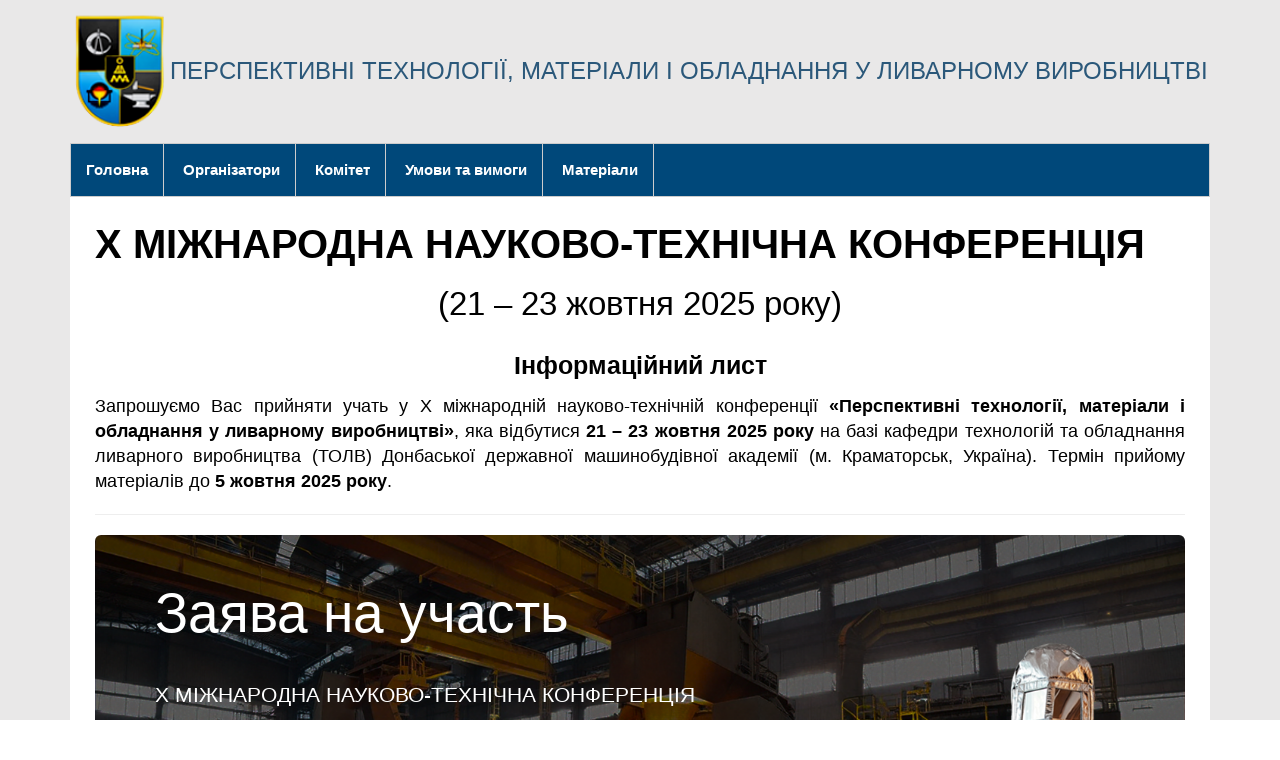

--- FILE ---
content_type: text/html
request_url: http://tolp.dgma.donetsk.ua/
body_size: 2574
content:
<!DOCTYPE HTML>
<html lang="uk">
<head>
    <title>ДДМА-ТОЛВ</title>
    <link href="css/bootstrap.css" rel="stylesheet" type="text/css" media="all">
    <link href="css/style.css" rel="stylesheet" type="text/css" media="all" />
    <meta name="viewport" content="width=device-width, initial-scale=1">
    <meta http-equiv="Content-Type" content="text/html; charset=utf-8" />
    <link rel="icon" type="image/x-icon" href="images/favicon-96x96.png">
</head>
<body>
    <div class="mother-grid">
        <div class="container">
            <div class="temp-padd">
                <div class="title-main">
                    <a href="index.html">
                        <h2 class="alighcent"><img class="DGMA" src="images/DGMA.png">ПЕРСПЕКТИВНІ
                            ТЕХНОЛОГІЇ, МАТЕРІАЛИ І ОБЛАДНАННЯ У ЛИВАРНОМУ ВИРОБНИЦТВІ</h2>
                    </a>
                </div>
                <div class="header">
                    <div class="navg">
                        <span class="menu"></span>
                        <ul class="res">
                            <li><a class="active" href="index.html">Головна</a></li>
                            <li><a href="partners.html">Організатори</a></li>
                            <li><a href="committee.html">Комітет</a></li>
                            <li><a href="conditions.html">Умови та вимоги</a></li>
                            <li>
                                <a
                                    href="http://www.dgma.donetsk.ua/perspektivnyie-tehnologii-materialyi-i-oborudovanie-v-liteynom-proizvodstve.html">Матеріали</a>
                            </li>
                        </ul>
                    </div>
                    <div class="clearfix"></div>
                </div>
                <div class="banner">
                    <div class="text-banner">
                        <h2 class="alighcent">Х МІЖНАРОДНА НАУКОВО-ТЕХНІЧНА КОНФЕРЕНЦІЯ</h2>
                        <h3 class="nopadd">(21 – 23 жовтня 2025 року)</h3>
                        <h3><b>Інформаційний лист</b></h3>
                        <p class="banner-subtext">Запрошуємо Вас прийняти учать у Х міжнародній науково-технічній
                            конференції
                            <b>«Перспективні технології, матеріали і обладнання у ливарному виробництві»</b>, яка
                            відбутися
                            <b>21 – 23 жовтня 2025 року</b> на базі кафедри технологій та обладнання ливарного
                            виробництва
                            (ТОЛВ) Донбаської державної машинобудівної
                            академії (м. Краматорськ, Україна).
                            Термін прийому матеріалів до <b>5 жовтня 2025 року</b>.
                        </p>
                    </div>
                    <hr class="my-2">
                    <div class="slider">
                        <div class="jumbotron">
                            <h1 class="display-4">Заява на участь</h1>
                            <p class="lead">Х МІЖНАРОДНА НАУКОВО-ТЕХНІЧНА КОНФЕРЕНЦІЯ</p>
                            <p class="jumbotron_subtext text-banner-slider">«Перспективні технології, матеріали і
                                обладнання у ливарному
                                виробництві»</p>
                            <hr class="my-4">
                            <p class="lead">
                                <a class="btn btn-primary btn-lg jumbotron-btn-color jumbotron-btn-text"
                                    href="https://forms.gle/JWvcnSnyBLYMKhw97" role="button">Надіслати заявку на
                                    конференцію</a>
                            </p>
                        </div>
                    </div>
                    <hr class="my-2">
                    <div class="bott2">
                        <h3><b>Робота конференції буде проходити за такими напрямами:</b></h3>
                        <ol class="bott2-direction">
                            <li>
                                Прогресивні технологічні процеси та наукові основи отримання виливків з металевих і
                                неметалевих матеріалів;
                            </li>
                            <li>
                                Перспективні формувальні матеріали і суміші;
                            </li>
                            <li>
                                Теорія структуроутворення і кристалізації сплавів;
                            </li>
                            <li>
                                Перспективні технології та наукові основи модифікування, легування і зовнішніх впливів
                                на
                                рідкий метал та метал, що кристалізується;
                            </li>
                            <li>
                                Фізико-хімічні основи отримання металів і сплавів;
                            </li>
                            <li>
                                Математичне, фізичне, імітаційне моделювання, комп'ютерні й інформаційні технології в
                                ливарному виробництві;
                            </li>
                            <li>
                                Механізація і автоматизація процесів ливарного виробництва;
                            </li>
                            <li>
                                Перспективні методи контролю якості литва;
                            </li>
                            <li>
                                Технологічні аспекти та наукові основи термічної обробки литих виробів;
                            </li>
                            <li>
                                Менеджмент і економіка ливарного виробництва;
                            </li>
                            <li>
                                Екологічні проблеми ливарного виробництва;
                            </li>
                            <li>
                                Проблеми споріднених суміжних областей промислового виробництва;
                            </li>
                            <li>
                                Підготовка, перепідготовка та підвищення кваліфікації кадрів для ливарної галузі та
                                суміжних
                                галузей.
                            </li>
                        </ol>
                    </div>
                </div>
                <div class="info-grid">
                    <div class="info-grid-main">
                        <div class="clearfix"></div>
                    </div>
                </div>
            </div>
            <div class="footer">
                <div class="footer-main">
                    <div class="footer-top">
                        <div class="col-md-8 footer-grid">
                            <p class="footer-title senter45">Контакти</p>
                            <p class="contact-subtext">Україна, 84313, Донецька обл., м. Краматорськ, вул. Академічна,
                                72, Донбаська державна
                                машинобудівна академія, Оргкомітет конференції «Перспективні технології, матеріали і
                                обладнання у ливарному виробництві».</p>
                        </div>
                        <div class="col-md-4 footer-grid senter45">
                            <p class="footer-title">Зв'язок</p>
                            <p class="footer-title">Оргкомітет:</p>
                            <div class="footer-tel">
                                <a href="tel:+380664535550">+38(066)-453-55-50</a>
                                <a href="tel:+380661908268">+38(066)-190-82-68</a>
                            </div>
                            <p class="footer-title">E-mail:</p>
                            <div class="footer-email">
                                <a href="mailto:tolp@dgma.donetsk.ua">tolp@dgma.donetsk.ua</a>
                                <a href="mailto:tolp.dgma@gmail.com">tolp.dgma@gmail.com</a>
                            </div>
                        </div>
                        <div class="clearfix"></div>
                    </div>
                    <div class="footer-bottom">
                        <p><a href=" http://www.dgma.donetsk.ua/">Головний сайт Донбаської Державної Машинобудівної
                                Академії</a></p>
                    </div>
                </div>
            </div>
        </div>
    </div>
</body>
</html>

--- FILE ---
content_type: text/css
request_url: http://tolp.dgma.donetsk.ua/css/style.css
body_size: 5538
content:
html {
    font-family: sans-serif;
    text-size-adjust: 100%;
}
body {
    margin: 0px;
}
article, aside, details, figcaption, figure, footer, header, hgroup, main, menu, nav, section, summary {
    display: block;
}
audio, canvas, progress, video {
    display: inline-block;
    vertical-align: baseline;
}
audio:not([controls]) {
    display: none;
    height: 0px;
}
[hidden], template {
    display: none;
}
a {
    background-color: transparent;
}
a:active, a:hover {
    outline: 0px;
}
abbr[title] {
    border-bottom: 1px dotted;
}
b, strong {
    font-weight: bold;
}
dfn {
    font-style: italic;
}
h1 {
    margin: 0.67em 0px;
    font-size: 2em;
}
mark {
    color: rgb(0, 0, 0);
    background: rgb(255, 255, 0);
}
small {
    font-size: 80%;
}
sub, sup {
    position: relative;
    font-size: 75%;
    line-height: 0;
    vertical-align: baseline;
}
sup {
    top: -0.5em;
}
sub {
    bottom: -0.25em;
}
img {
    border: 0px;
}
svg:not(:root) {
    overflow: hidden;
}
figure {
    margin: 1em 40px;
}
hr {
    height: 0px;
    box-sizing: content-box;
}
pre {
    overflow: auto;
}
code, kbd, pre, samp {
    font-family: monospace, monospace;
    font-size: 1em;
}
button, input, optgroup, select, textarea {
    margin: 0px;
    font-style: inherit;
    font-variant: inherit;
    font-weight: inherit;
    font-stretch: inherit;
    font-size: inherit;
    line-height: inherit;
    font-family: inherit;
    color: inherit;
}
button {
    overflow: visible;
}
button, select {
    text-transform: none;
}
button, html input[type="button"], input[type="reset"], input[type="submit"] {
    -webkit-appearance: button;
    cursor: pointer;
}
button[disabled], html input[disabled] {
    cursor: default;
}
input {
    line-height: normal;
}
input[type="checkbox"], input[type="radio"] {
    box-sizing: border-box;
    padding: 0px;
}
input[type="number"]::-webkit-inner-spin-button, input[type="number"]::-webkit-outer-spin-button {
    height: auto;
}
input[type="search"] {
    box-sizing: content-box;
    -webkit-appearance: textfield;
}
input[type="search"]::-webkit-search-cancel-button, input[type="search"]::-webkit-search-decoration {
    -webkit-appearance: none;
}
fieldset {
    padding: 0.35em 0.625em 0.75em;
    margin: 0px 2px;
    border: 1px solid rgb(192, 192, 192);
}
legend {
    padding: 0px;
    border: 0px;
}
textarea {
    overflow: auto;
}
optgroup {
    font-weight: bold;
}
table {
    border-spacing: 0px;
    border-collapse: collapse;
}
td, th {
    padding: 0px;
}
* {
    box-sizing: border-box;
}
::before, ::after {
    box-sizing: border-box;
}
html {
    font-size: 10px;
    -webkit-tap-highlight-color: rgba(0, 0, 0, 0);
}
body {
    font-family: "Helvetica Neue", Helvetica, Arial, sans-serif;
    font-size: 14px;
    line-height: 1.42857;
    color: rgb(51, 51, 51);
    background-color: black;
}
input, button, select, textarea {
    font-family: inherit;
    font-size: inherit;
    line-height: inherit;
}
a {
    color: rgb(51, 122, 183);
    text-decoration: none;
}
a:hover, a:focus {
    color: rgb(35, 82, 124);
    text-decoration: underline;
}
a:focus {
    outline: -webkit-focus-ring-color auto 5px;
    outline-offset: -2px;
}
figure {
    margin: 0px;
}
img {
    vertical-align: middle;
}
hr {
    margin-top: 20px;
    margin-bottom: 20px;
    border-width: 1px 0px 0px;
    border-right-style: initial;
    border-bottom-style: initial;
    border-left-style: initial;
    border-right-color: initial;
    border-bottom-color: initial;
    border-left-color: initial;
    border-image: initial;
    border-top-style: solid;
    border-top-color: rgb(238, 238, 238);
}
[role="button"] {
    cursor: pointer;
}
p {
    margin: 0px 0px 10px;
}
ul, ol {
    margin-top: 0px;
    margin-bottom: 10px;
}
ul ul, ol ul, ul ol, ol ol {
    margin-bottom: 0px;
}
dl {
    margin-top: 0px;
    margin-bottom: 20px;
}
dt, dd {
    line-height: 1.42857;
}
dt {
    font-weight: bold;
}
dd {
    margin-left: 0px;
}
abbr[title], abbr[data-original-title] {
    cursor: help;
    border-bottom: 1px dotted rgb(119, 119, 119);
}
blockquote {
    padding: 10px 20px;
    margin: 0px 0px 20px;
    font-size: 17.5px;
    border-left: 5px solid rgb(238, 238, 238);
}
blockquote p:last-child, blockquote ul:last-child, blockquote ol:last-child {
    margin-bottom: 0px;
}
address {
    margin-bottom: 20px;
    font-style: normal;
    line-height: 1.42857;
}
code, kbd, pre, samp {
    font-family: Menlo, Monaco, Consolas, "Courier New", monospace;
}
code {
    padding: 2px 4px;
    font-size: 90%;
    color: rgb(199, 37, 78);
    background-color: rgb(249, 242, 244);
    border-radius: 4px;
}
kbd {
    padding: 2px 4px;
    font-size: 90%;
    color: black;
    background-color: rgb(51, 51, 51);
    border-radius: 3px;
    box-shadow: rgba(0, 0, 0, 0.25) 0px -1px 0px inset;
}
kbd kbd {
    padding: 0px;
    font-size: 100%;
    font-weight: bold;
    box-shadow: none;
}
pre {
    display: block;
    padding: 9.5px;
    margin: 0px 0px 10px;
    font-size: 13px;
    line-height: 1.42857;
    color: rgb(51, 51, 51);
    word-break: break-all;
    word-wrap: break-word;
    background-color: rgb(245, 245, 245);
    border: 1px solid rgb(204, 204, 204);
    border-radius: 4px;
}
pre code {
    padding: 0px;
    font-size: inherit;
    color: inherit;
    white-space: pre-wrap;
    background-color: transparent;
    border-radius: 0px;
}
.container {
    padding-right: 15px;
    padding-left: 15px;
    margin-right: auto;
    margin-left: auto;
}
.col-xs-1, .col-sm-1, .col-md-1, .col-lg-1, .col-xs-2, .col-sm-2, .col-md-2, .col-lg-2, .col-xs-3, .col-sm-3, .col-md-3, .col-lg-3, .col-xs-4, .col-sm-4, .col-md-4, .col-lg-4, .col-xs-5, .col-sm-5, .col-md-5, .col-lg-5, .col-xs-6, .col-sm-6, .col-md-6, .col-lg-6, .col-xs-7, .col-sm-7, .col-md-7, .col-lg-7, .col-xs-8, .col-sm-8, .col-md-8, .col-lg-8, .col-xs-9, .col-sm-9, .col-md-9, .col-lg-9, .col-xs-10, .col-sm-10, .col-md-10, .col-lg-10, .col-xs-11, .col-sm-11, .col-md-11, .col-lg-11, .col-xs-12, .col-sm-12, .col-md-12, .col-lg-12 {
    position: relative;
    min-height: 1px;
    padding-right: 15px;
    padding-left: 15px;
}
table {
    background-color: transparent;
}
caption {
    padding-top: 8px;
    padding-bottom: 8px;
    color: rgb(119, 119, 119);
    text-align: justify;
}
th {
    text-align: justify;
}
table col[class*="col-"] {
    position: static;
    display: table-column;
    float: none;
}
table td[class*="col-"], table th[class*="col-"] {
    position: static;
    display: table-cell;
    float: none;
}
.table > thead > tr > td.active, .table > tbody > tr > td.active, .table > tfoot > tr > td.active, .table > thead > tr > th.active, .table > tbody > tr > th.active, .table > tfoot > tr > th.active, .table > thead > tr.active > td, .table > tbody > tr.active > td, .table > tfoot > tr.active > td, .table > thead > tr.active > th, .table > tbody > tr.active > th, .table > tfoot > tr.active > th {
    background-color: rgb(245, 245, 245);
}
.table-hover > tbody > tr > td.active:hover, .table-hover > tbody > tr > th.active:hover, .table-hover > tbody > tr.active:hover > td, .table-hover > tbody > tr:hover > .active, .table-hover > tbody > tr.active:hover > th {
    background-color: rgb(232, 232, 232);
}
fieldset {
    min-width: 0px;
    padding: 0px;
    margin: 0px;
    border: 0px;
}
legend {
    display: block;
    width: 100%;
    padding: 0px;
    margin-bottom: 20px;
    font-size: 21px;
    line-height: inherit;
    color: rgb(51, 51, 51);
    border-width: 0px 0px 1px;
    border-top-style: initial;
    border-right-style: initial;
    border-left-style: initial;
    border-top-color: initial;
    border-right-color: initial;
    border-left-color: initial;
    border-image: initial;
    border-bottom-style: solid;
    border-bottom-color: rgb(229, 229, 229);
}
label {
    display: inline-block;
    max-width: 100%;
    margin-bottom: 5px;
    font-weight: bold;
}
input[type="search"] {
    box-sizing: border-box;
}
input[type="radio"], input[type="checkbox"] {
    margin: 4px 0px 0px;
    line-height: normal;
}
input[type="file"] {
    display: block;
}
input[type="range"] {
    display: block;
    width: 100%;
}
select[multiple], select[size] {
    height: auto;
}
input[type="file"]:focus, input[type="radio"]:focus, input[type="checkbox"]:focus {
    outline: -webkit-focus-ring-color auto 5px;
    outline-offset: -2px;
}
output {
    display: block;
    padding-top: 7px;
    font-size: 14px;
    line-height: 1.42857;
    color: rgb(85, 85, 85);
}
input[type="search"] {
    -webkit-appearance: none;
}
.btn:focus, .btn:active:focus, .btn.active:focus, .btn.focus, .btn:active.focus, .btn.active.focus {
    outline: -webkit-focus-ring-color auto 5px;
    outline-offset: -2px;
}
.btn:active, .btn.active {
    background-image: none;
    outline: 0px;
    box-shadow: rgba(0, 0, 0, 0.125) 0px 3px 5px inset;
}
.btn-default:hover, .btn-default:focus, .btn-default.focus, .btn-default:active, .btn-default.active, .open > .dropdown-toggle.btn-default {
    color: rgb(51, 51, 51);
    background-color: rgb(230, 230, 230);
    border-color: rgb(173, 173, 173);
}
.btn-default:active, .btn-default.active, .open > .dropdown-toggle.btn-default {
    background-image: none;
}
.btn-default.disabled, .btn-default[disabled], fieldset[disabled] .btn-default, .btn-default.disabled:hover, .btn-default[disabled]:hover, fieldset[disabled] .btn-default:hover, .btn-default.disabled:focus, .btn-default[disabled]:focus, fieldset[disabled] .btn-default:focus, .btn-default.disabled.focus, .btn-default[disabled].focus, fieldset[disabled] .btn-default.focus, .btn-default.disabled:active, .btn-default[disabled]:active, fieldset[disabled] .btn-default:active, .btn-default.disabled.active, .btn-default[disabled].active, fieldset[disabled] .btn-default.active {
    background-color: black;
    border-color: rgb(204, 204, 204);
}
.btn-primary:hover, .btn-primary:focus, .btn-primary.focus, .btn-primary:active, .btn-primary.active, .open > .dropdown-toggle.btn-primary {
    color: #461B02;
    background-color: #FFD74A;
    border-color: #FFD74A;
}
.btn-primary:active, .btn-primary.active, .open > .dropdown-toggle.btn-primary {
    background-image: none;
}
.btn-primary.disabled, .btn-primary[disabled], fieldset[disabled] .btn-primary, .btn-primary.disabled:hover, .btn-primary[disabled]:hover, fieldset[disabled] .btn-primary:hover, .btn-primary.disabled:focus, .btn-primary[disabled]:focus, fieldset[disabled] .btn-primary:focus, .btn-primary.disabled.focus, .btn-primary[disabled].focus, fieldset[disabled] .btn-primary.focus, .btn-primary.disabled:active, .btn-primary[disabled]:active, fieldset[disabled] .btn-primary:active, .btn-primary.disabled.active, .btn-primary[disabled].active, fieldset[disabled] .btn-primary.active {
    background-color: rgb(51, 122, 183);
    border-color: rgb(46, 109, 164);
}
.btn-success:hover, .btn-success:focus, .btn-success.focus, .btn-success:active, .btn-success.active, .open > .dropdown-toggle.btn-success {
    color: black;
    background-color: rgb(68, 157, 68);
    border-color: rgb(57, 132, 57);
}
.btn-success:active, .btn-success.active, .open > .dropdown-toggle.btn-success {
    background-image: none;
}
.btn-success.disabled, .btn-success[disabled], fieldset[disabled] .btn-success, .btn-success.disabled:hover, .btn-success[disabled]:hover, fieldset[disabled] .btn-success:hover, .btn-success.disabled:focus, .btn-success[disabled]:focus, fieldset[disabled] .btn-success:focus, .btn-success.disabled.focus, .btn-success[disabled].focus, fieldset[disabled] .btn-success.focus, .btn-success.disabled:active, .btn-success[disabled]:active, fieldset[disabled] .btn-success:active, .btn-success.disabled.active, .btn-success[disabled].active, fieldset[disabled] .btn-success.active {
    background-color: rgb(92, 184, 92);
    border-color: rgb(76, 174, 76);
}
.btn-info:hover, .btn-info:focus, .btn-info.focus, .btn-info:active, .btn-info.active, .open > .dropdown-toggle.btn-info {
    color: black;
    background-color: rgb(49, 176, 213);
    border-color: rgb(38, 154, 188);
}
.btn-info:active, .btn-info.active, .open > .dropdown-toggle.btn-info {
    background-image: none;
}
.btn-info.disabled, .btn-info[disabled], fieldset[disabled] .btn-info, .btn-info.disabled:hover, .btn-info[disabled]:hover, fieldset[disabled] .btn-info:hover, .btn-info.disabled:focus, .btn-info[disabled]:focus, fieldset[disabled] .btn-info:focus, .btn-info.disabled.focus, .btn-info[disabled].focus, fieldset[disabled] .btn-info.focus, .btn-info.disabled:active, .btn-info[disabled]:active, fieldset[disabled] .btn-info:active, .btn-info.disabled.active, .btn-info[disabled].active, fieldset[disabled] .btn-info.active {
    background-color: rgb(91, 192, 222);
    border-color: rgb(70, 184, 218);
}
.btn-warning:hover, .btn-warning:focus, .btn-warning.focus, .btn-warning:active, .btn-warning.active, .open > .dropdown-toggle.btn-warning {
    color: black;
    background-color: rgb(236, 151, 31);
    border-color: rgb(213, 133, 18);
}
.btn-warning:active, .btn-warning.active, .open > .dropdown-toggle.btn-warning {
    background-image: none;
}
.btn-warning.disabled, .btn-warning[disabled], fieldset[disabled] .btn-warning, .btn-warning.disabled:hover, .btn-warning[disabled]:hover, fieldset[disabled] .btn-warning:hover, .btn-warning.disabled:focus, .btn-warning[disabled]:focus, fieldset[disabled] .btn-warning:focus, .btn-warning.disabled.focus, .btn-warning[disabled].focus, fieldset[disabled] .btn-warning.focus, .btn-warning.disabled:active, .btn-warning[disabled]:active, fieldset[disabled] .btn-warning:active, .btn-warning.disabled.active, .btn-warning[disabled].active, fieldset[disabled] .btn-warning.active {
    background-color: rgb(240, 173, 78);
    border-color: rgb(238, 162, 54);
}
.btn-danger:hover, .btn-danger:focus, .btn-danger.focus, .btn-danger:active, .btn-danger.active, .open > .dropdown-toggle.btn-danger {
    color: black;
    background-color: rgb(201, 48, 44);
    border-color: rgb(172, 41, 37);
}
.btn-danger:active, .btn-danger.active, .open > .dropdown-toggle.btn-danger {
    background-image: none;
}
.btn-danger.disabled, .btn-danger[disabled], fieldset[disabled] .btn-danger, .btn-danger.disabled:hover, .btn-danger[disabled]:hover, fieldset[disabled] .btn-danger:hover, .btn-danger.disabled:focus, .btn-danger[disabled]:focus, fieldset[disabled] .btn-danger:focus, .btn-danger.disabled.focus, .btn-danger[disabled].focus, fieldset[disabled] .btn-danger.focus, .btn-danger.disabled:active, .btn-danger[disabled]:active, fieldset[disabled] .btn-danger:active, .btn-danger.disabled.active, .btn-danger[disabled].active, fieldset[disabled] .btn-danger.active {
    background-color: rgb(217, 83, 79);
    border-color: rgb(212, 63, 58);
}
.btn-link, .btn-link:active, .btn-link.active, .btn-link[disabled], fieldset[disabled] .btn-link {
    background-color: transparent;
    box-shadow: none;
}
.dropdown-menu > .active > a, .dropdown-menu > .active > a:hover, .dropdown-menu > .active > a:focus {
    color: black;
    text-decoration: none;
    background-color: rgb(51, 122, 183);
    outline: 0px;
}
.btn-group > .btn:hover, .btn-group-vertical > .btn:hover, .btn-group > .btn:focus, .btn-group-vertical > .btn:focus, .btn-group > .btn:active, .btn-group-vertical > .btn:active, .btn-group > .btn.active, .btn-group-vertical > .btn.active {
    z-index: 2;
}
.nav-tabs > li.active > a, .nav-tabs > li.active > a:hover, .nav-tabs > li.active > a:focus {
    color: rgb(85, 85, 85);
    cursor: default;
    background-color: black;
    border-width: 1px;
    border-style: solid;
    border-color: rgb(221, 221, 221) rgb(221, 221, 221) transparent;
    border-image: initial;
}
.nav-tabs.nav-justified > .active > a, .nav-tabs.nav-justified > .active > a:hover, .nav-tabs.nav-justified > .active > a:focus {
    border: 1px solid rgb(221, 221, 221);
}
.nav-pills > li.active > a, .nav-pills > li.active > a:hover, .nav-pills > li.active > a:focus {
    color: black;
    background-color: rgb(51, 122, 183);
}
.nav-tabs-justified > .active > a, .nav-tabs-justified > .active > a:hover, .nav-tabs-justified > .active > a:focus {
    border: 1px solid rgb(221, 221, 221);
}
.tab-content > .active {
    display: block;
}
.container > .navbar-header, .container-fluid > .navbar-header, .container > .navbar-collapse, .container-fluid > .navbar-collapse {
    margin-right: -15px;
    margin-left: -15px;
}
.navbar-default .navbar-nav > .active > a, .navbar-default .navbar-nav > .active > a:hover, .navbar-default .navbar-nav > .active > a:focus {
    color: rgb(85, 85, 85);
    background-color: rgb(231, 231, 231);
}
.navbar-inverse .navbar-nav > .active > a, .navbar-inverse .navbar-nav > .active > a:hover, .navbar-inverse .navbar-nav > .active > a:focus {
    color: black;
    background-color: rgb(8, 8, 8);
}
.breadcrumb > .active {
    color: rgb(119, 119, 119);
}
.pagination > .active > a, .pagination > .active > span, .pagination > .active > a:hover, .pagination > .active > span:hover, .pagination > .active > a:focus, .pagination > .active > span:focus {
    z-index: 2;
    color: black;
    cursor: default;
    background-color: rgb(51, 122, 183);
    border-color: rgb(51, 122, 183);
}
.list-group-item.active > .badge, .nav-pills > .active > a > .badge {
    color: rgb(51, 122, 183);
    background-color: black;
}
.container .jumbotron, .container-fluid .jumbotron {
    border-radius: 6px;
}
.jumbotron .container {
    max-width: 100%;
}
a.thumbnail:hover, a.thumbnail:focus, a.thumbnail.active {
    border-color: rgb(51, 122, 183);
}
.progress.active .progress-bar, .progress-bar.active {
    animation: progress-bar-stripes 2s linear infinite;
}
.list-group-item.active, .list-group-item.active:hover, .list-group-item.active:focus {
    z-index: 2;
    color: black;
    background-color: rgb(51, 122, 183);
    border-color: rgb(51, 122, 183);
}
.list-group-item.active .list-group-item-heading, .list-group-item.active:hover .list-group-item-heading, .list-group-item.active:focus .list-group-item-heading, .list-group-item.active .list-group-item-heading > small, .list-group-item.active:hover .list-group-item-heading > small, .list-group-item.active:focus .list-group-item-heading > small, .list-group-item.active .list-group-item-heading > .small, .list-group-item.active:hover .list-group-item-heading > .small, .list-group-item.active:focus .list-group-item-heading > .small {
    color: inherit;
}
.list-group-item.active .list-group-item-text, .list-group-item.active:hover .list-group-item-text, .list-group-item.active:focus .list-group-item-text {
    color: rgb(199, 221, 239);
}
a.list-group-item-success.active, a.list-group-item-success.active:hover, a.list-group-item-success.active:focus {
    color: black;
    background-color: rgb(60, 118, 61);
    border-color: rgb(60, 118, 61);
}
a.list-group-item-info.active, a.list-group-item-info.active:hover, a.list-group-item-info.active:focus {
    color: black;
    background-color: rgb(49, 112, 143);
    border-color: rgb(49, 112, 143);
}
a.list-group-item-warning.active, a.list-group-item-warning.active:hover, a.list-group-item-warning.active:focus {
    color: black;
    background-color: rgb(138, 109, 59);
    border-color: rgb(138, 109, 59);
}
a.list-group-item-danger.active, a.list-group-item-danger.active:hover, a.list-group-item-danger.active:focus {
    color: black;
    background-color: rgb(169, 68, 66);
    border-color: rgb(169, 68, 66);
}
.carousel-inner > .active, .carousel-inner > .next, .carousel-inner > .prev {
    display: block;
}
.carousel-inner > .active {
    left: 0px;
}
.carousel-indicators .active {
    width: 12px;
    height: 12px;
    margin: 0px;
    background-color: black;
}
.clearfix::before, .clearfix::after, .dl-horizontal dd::before, .dl-horizontal dd::after, .container::before, .container::after, .container-fluid::before, .container-fluid::after, .row::before, .row::after, .form-horizontal .form-group::before, .form-horizontal .form-group::after, .btn-toolbar::before, .btn-toolbar::after, .btn-group-vertical > .btn-group::before, .btn-group-vertical > .btn-group::after, .nav::before, .nav::after, .navbar::before, .navbar::after, .navbar-header::before, .navbar-header::after, .navbar-collapse::before, .navbar-collapse::after, .pager::before, .pager::after, .panel-body::before, .panel-body::after, .modal-footer::before, .modal-footer::after {
    display: table;
    content: " ";
}
.clearfix::after, .dl-horizontal dd::after, .container::after, .container-fluid::after, .row::after, .form-horizontal .form-group::after, .btn-toolbar::after, .btn-group-vertical > .btn-group::after, .nav::after, .navbar::after, .navbar-header::after, .navbar-collapse::after, .pager::after, .panel-body::after, .modal-footer::after {
    clear: both;
}
h4, h5, h6, h1, h2, h3 {
    margin-top: 0px;
}
ul, ol {
    margin: 0px;
}
p {
    margin: 0px;
}
html, body {
    font-family: "Montserrat", sans-serif;;
    font-size: 100%;
    background: #fff;
}
.DGMA {
    padding: 5px;
    width: 100px;
}
.mother-grid {
    padding: 10px 0px;
    background: #E9E8E8;
}
.temp-padd {
    background: #fff;
    padding: 0px 0px;
}
span.menu {
    display: none;
}
.title-main {
    text-align: justify;
    padding: 0px 0px 1px;
}
.title-main a h1 {
    font-size: 35px;
    font-weight: 800;
    color: rgb(119, 119, 119);
}
.title-main a {
    text-decoration: none;
}
.title-main p {
    font-size: 15px;
    font-weight: 400;
    color: rgb(0, 0, 0);
}
.header {
    border: 1px solid rgb(204, 204, 204);
}
.navg {
    float: left;
}
.navg ul {
    padding: 0px;
    list-style: none;
}
.navg ul li {
    display: inline-block;
    padding: 15px 15px 15px;
    border-right: 1px solid rgb(204, 204, 204);
}
.navg ul li a {
    font-size: 15px;
    font-weight: 700;
    color: rgb(119, 119, 119);
    text-decoration: none;
}
.navg ul li a:hover, .navg ul li {
    color: rgb(228, 92, 95);
    text-decoration: none;
}
.banner {
    min-height: 450px;
    text-align: justify;
}
.banner_pdf {
    min-height: 20px;
}
.banner_mat_title {
    min-height: 20px;
}
.banner h3 {
    font-size: 25px;
    font-weight: 500;
    color: rgb(200, 238, 242);
    margin: 30px 0px 15px;
}
.bott2 {
    text-align: justify;
}
.Text2 {
    text-align: justify;
}
.Text_pdf {
    text-align: left;
}
.andrl {
    text-decoration: underline;
}
.banner {
    padding-top: 10px;
    padding-left: 25px;
    padding-right: 25px;
    padding-bottom: 50px;
    color: black;
}
.banner_pdf {
    padding-top: 5px;
    padding-left: 25px;
    padding-right: 25px;
    padding-bottom: 5px;
    color: black;
}
.banner_mat_title {
    padding-top: 5px;
    padding-left: 25px;
    padding-right: 25px;
    padding-bottom: 5px;
    color: black;
}
@media screen and (max-width: 991px) {
    img {
        width: 100%;
    }
}
.title-main h2 {
    color: #2B587A;
}
.title-main {
    background: #E9E8E8;
}
.pad22 {
    padding-top: 10px;
    padding-bottom: 5px;
}
@media screen and (max-width: 735px) {
    .navg .res li {
        display: block;
    }
    .navg {
        float: none;
    }
    .navg ul li {
        border-right: 0px solid rgb(204, 204, 204);
        border-bottom: 1px solid rgb(204, 204, 204);
    }
}
.header {
    background: #00487A;
}
ul.res li a {
    color: #fff;
}
.info-grid {
    background: #E9E8E8;
}
.banner h2 {
    font-size: 40px;
    font-weight: 600;
    color: rgb(64, 64, 64);
}
.info-grid {
    padding: 30px 0px 40px;
}
.footer {
    background: #fff;
    padding: 40px 0px;
}
.banner h1, .banner h2, .banner h3 {
    color: black;
}
.Text h1 {
    padding-top: 20px;
}
h1.sentrr {
    text-align: justify;
    padding-top: 20px;
}
.Text h3 {
    padding-bottom: 15px;
}
h3 {
    text-align: center !important;
}
h4.lefthh {
    text-align: justify;
    font-size: 25px;
    margin-top: 8px;
}
h4.left_pdf {
    text-align: justify;
    font-size: 15px;
    margin-top: 8px;
}
.senter45 {
    text-align: center;
}
.alighcent {
    display: flex;
    align-items: center;
    text-align: center;
}
.banner h4 {
    text-align: center;
}
.banner h2 {
    text-align: center;
}
.Text2 h4 a {
    color: black;
    font-size: 20px;
    text-decoration: underline;
}
h3.nopadd {
    margin-top: 20px;
    margin-bottom: 0px;
    padding-bottom: 0px;
    font-size: 33px;
}
.partner {
    display: flex;
    align-items: center;
    height: 240px;
    width: 240px;
    margin-right: 15px;
    margin-bottom: 15px;
    float: left;
    border: 5px solid white;
}
.row3 {
    max-width: 247px;
    margin: 0 auto;
}
.row2 {
    max-width: 765px;
    margin: 0 auto;
}
.row1 {
    display: flex;
    flex-wrap: wrap;
    justify-content: center;
}
.clearfix::after {
    display: table;
    content: "";
    clear: both;
}
.imagss {
    height: 195px;
    width: 230px;
    background-color: #fff;;
    background-image: url('../images/DGMA.png');
    background-size: contain;
    background-repeat: no-repeat;
    background-position: center;
}
.imagss1 {
    background-image: url('../images/DGMA.png');
    background-size: auto 150px;
}
.imagss2 {
    background-image: url('../images/mon.png');
}
.imagss3 {
    background-image: url('../images/nkmz_hov.png');
}
.imagss4 {
    background-image: url('../images/alu.png');
}
.imagss5 {
    background-image: url('../images/tims.png');
    background-size: auto 220px;
}
.imagss6 {
    background-image: url('../images/emss.png');
    background-size: auto 150px;
}
.imagss7 {
    background-image: url('../images/OI_200x100.gif');
    background-size: auto 150px;
}
.partner h4 {
    margin-top: 7px;
    margin-bottom: 7px;
    font-size: 20px;
}
.footer-top {
    padding: 0px 0px 40px;
    border-bottom: 1px solid rgb(211, 211, 211);
}
.footer-bottom {
    padding: 30px 0px 0px;
    text-align: center;
}
.footer-bottom p {
    font-size: 15px;
    font-weight: 400;
    color: black;
}
.footer-bottom a {
    font-size: 15px;
    font-weight: 400;
    color: black;
}
.footer-bottom a:hover {
    text-decoration: none;
    color: rgb(204, 204, 204);
    transition: all 0.5s;
}
.text-banner {
    padding-top: 15px;
}
.jumbotron {
    background-image: url("../images/Banner.jpg");
    width: 100%;
    height: auto;
    background-position: center;
    background-repeat: no-repeat;
    background-size: cover;
    color: white;
    display: flex;
    flex-direction: column;
    align-content: center;
}
.jumbotron h1 {
    color: white;
    font-size: 55px;
}
.jumbotron-btn-color {
    background: #FFE885;
    border-color: #FFE885;
}
.jumbotron-btn-text {
    color: #461B02;
    font-weight: bold;
}
.jumbotron_subtext {
    color: white;
    text-transform: uppercase;
    font-weight: bold;
}
.text-banner-slider {
    width: 85%;
}
.footer-tel {
    display: flex;
    flex-direction: column;
    padding: 2px 0;
}
.footer-email {
    display: flex;
    flex-direction: column;
    padding: 2px 0;
}
.footer-title {
    font-size: 16px !important;
    font-weight: 700 !important;
    color: black !important;
    margin: 10px 0px !important;
}
.bott2-direction li {
    font-size: 18px;
}
.padding-text {
    padding-top: 15px;
}
.banner-subtext {
    font-size: 18px;
}
@media (max-width: 1200px) {
    .jumbotron p {
        font-size: 18px;
        text-align: center;
    }
}
@media (max-width: 1050px) {
    .jumbotron p {
        text-align: center;
    }
    .jumbotron h1 {
        font-size: 40px;
    }
}
@media (max-width: 991px) {
    .jumbotron p {
        text-align: center;
    }
    .btn-lg {
        font-size: 15px !important;
    }
}
@media (max-width: 768px) {
    .jumbotron {
        align-items: center
    }
}
@media (max-width: 472px) {
    .jumbotron h1 {
        font-size: 40px;
    }
}
@media (max-width: 396px) {
    .jumbotron h1 {
        font-size: 40px;
    }
    .btn-lg {
        font-size: 12px !important;
    }
}
@media (max-width: 359px) {
    .jumbotron {
        align-items: center
    }
    .jumbotron h1 {
        font-size: 28px;
    }
    .btn-lg {
        font-size: 10px !important;
    }
    .banner h2 {
        font-size: 30px;
    }
}